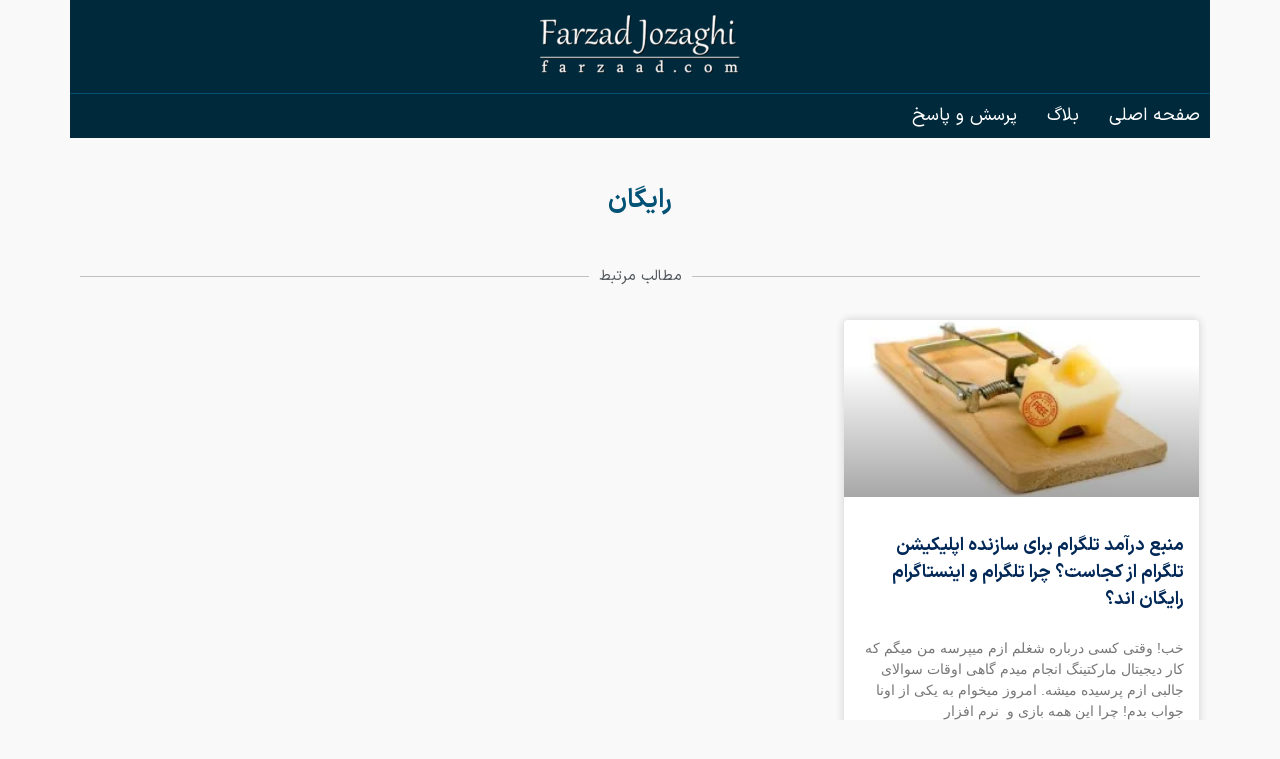

--- FILE ---
content_type: text/html; charset=UTF-8
request_url: https://farzaad.com/blog/tag/%D8%B1%D8%A7%DB%8C%DA%AF%D8%A7%D9%86/
body_size: 11732
content:
<!DOCTYPE html>
<html dir="rtl" lang="fa-IR">
<head>
	<meta charset="UTF-8">
	<meta name="viewport" content="width=device-width, initial-scale=1.0, viewport-fit=cover" />		<meta name='robots' content='index, follow, max-image-preview:large, max-snippet:-1, max-video-preview:-1' />
	<style>img:is([sizes="auto" i], [sizes^="auto," i]) { contain-intrinsic-size: 3000px 1500px }</style>
	
	<!-- This site is optimized with the Yoast SEO plugin v24.3 - https://yoast.com/wordpress/plugins/seo/ -->
	<title>بایگانی‌های رایگان - فرزاد جوزقی</title>
	<link rel="canonical" href="https://farzaad.com/blog/tag/رایگان/" />
	<meta property="og:locale" content="fa_IR" />
	<meta property="og:type" content="article" />
	<meta property="og:title" content="بایگانی‌های رایگان - فرزاد جوزقی" />
	<meta property="og:url" content="https://farzaad.com/blog/tag/رایگان/" />
	<meta property="og:site_name" content="فرزاد جوزقی" />
	<meta name="twitter:card" content="summary_large_image" />
	<meta name="twitter:site" content="@farzadjozaghi" />
	<script type="application/ld+json" class="yoast-schema-graph">{"@context":"https://schema.org","@graph":[{"@type":"CollectionPage","@id":"https://farzaad.com/blog/tag/%d8%b1%d8%a7%db%8c%da%af%d8%a7%d9%86/","url":"https://farzaad.com/blog/tag/%d8%b1%d8%a7%db%8c%da%af%d8%a7%d9%86/","name":"بایگانی‌های رایگان - فرزاد جوزقی","isPartOf":{"@id":"https://farzaad.com/#website"},"primaryImageOfPage":{"@id":"https://farzaad.com/blog/tag/%d8%b1%d8%a7%db%8c%da%af%d8%a7%d9%86/#primaryimage"},"image":{"@id":"https://farzaad.com/blog/tag/%d8%b1%d8%a7%db%8c%da%af%d8%a7%d9%86/#primaryimage"},"thumbnailUrl":"https://farzaad.com/wp-content/uploads/2019/07/mousetrap2.jpg","breadcrumb":{"@id":"https://farzaad.com/blog/tag/%d8%b1%d8%a7%db%8c%da%af%d8%a7%d9%86/#breadcrumb"},"inLanguage":"fa-IR"},{"@type":"ImageObject","inLanguage":"fa-IR","@id":"https://farzaad.com/blog/tag/%d8%b1%d8%a7%db%8c%da%af%d8%a7%d9%86/#primaryimage","url":"https://farzaad.com/wp-content/uploads/2019/07/mousetrap2.jpg","contentUrl":"https://farzaad.com/wp-content/uploads/2019/07/mousetrap2.jpg","width":1280,"height":720,"caption":"اپلیکیشن ها و نرم افزار های رایگان با چه هدفی تولید میشوند؟"},{"@type":"BreadcrumbList","@id":"https://farzaad.com/blog/tag/%d8%b1%d8%a7%db%8c%da%af%d8%a7%d9%86/#breadcrumb","itemListElement":[{"@type":"ListItem","position":1,"name":"خانه","item":"https://farzaad.com/"},{"@type":"ListItem","position":2,"name":"رایگان"}]},{"@type":"WebSite","@id":"https://farzaad.com/#website","url":"https://farzaad.com/","name":"فرزاد جوزقی","description":"وب‌سایت و وبلاگ شخصی یه متخصص سئو اهل سفر که کار دیجیتال مارکتینگ هم میکنه و یه زمانی طراح وبسایت بوده و با کد نویسی آشناست!","publisher":{"@id":"https://farzaad.com/#/schema/person/4aa794e9bab08681a18df9e4bc190c0d"},"potentialAction":[{"@type":"SearchAction","target":{"@type":"EntryPoint","urlTemplate":"https://farzaad.com/?s={search_term_string}"},"query-input":{"@type":"PropertyValueSpecification","valueRequired":true,"valueName":"search_term_string"}}],"inLanguage":"fa-IR"},{"@type":["Person","Organization"],"@id":"https://farzaad.com/#/schema/person/4aa794e9bab08681a18df9e4bc190c0d","name":"فرزاد جوزقی","image":{"@type":"ImageObject","inLanguage":"fa-IR","@id":"https://farzaad.com/#/schema/person/image/","url":"https://farzaad.com/wp-content/uploads/2021/07/Farzad-Jozaghi-Logo-farzaad-com.png","contentUrl":"https://farzaad.com/wp-content/uploads/2021/07/Farzad-Jozaghi-Logo-farzaad-com.png","width":380,"height":110,"caption":"فرزاد جوزقی"},"logo":{"@id":"https://farzaad.com/#/schema/person/image/"},"description":"به وبلاگ شخصی من خوش اومدین. 28 سالمه و کارم طراحی سایت و همچنین پلاگین و تم برای وردپرسه. از بچگیم عاشق کامپیوتر و گجت بودم بخاطر همین درباره سخت افزار هم تجربیاتمو اگر حوصلم بیاد مینویسم. اما علاقه اصلیم سفره و واقعا دوست دارم تایم داشته باشم سفرنامه هامو هم اینجا بنویسم:)","sameAs":["https://farzaad.com","farzadjozaghi","https://x.com/farzadjozaghi"]}]}</script>
	<!-- / Yoast SEO plugin. -->


<link rel="alternate" type="application/rss+xml" title="فرزاد جوزقی &raquo; خوراک" href="https://farzaad.com/feed/" />
<link rel="alternate" type="application/rss+xml" title="فرزاد جوزقی &raquo; خوراک دیدگاه‌ها" href="https://farzaad.com/comments/feed/" />
<link rel="alternate" type="application/rss+xml" title="فرزاد جوزقی &raquo; رایگان خوراک برچسب" href="https://farzaad.com/blog/tag/%d8%b1%d8%a7%db%8c%da%af%d8%a7%d9%86/feed/" />
<link rel='stylesheet' id='wp-block-library-rtl-css' href='https://farzaad.com/wp-includes/css/dist/block-library/style-rtl.min.css?ver=6.7.1' media='all' />
<style id='wpsh-blocks-aparat-style-inline-css'>
.h_iframe-aparat_embed_frame{position:relative}.h_iframe-aparat_embed_frame .ratio{display:block;width:100%;height:auto}.h_iframe-aparat_embed_frame iframe{position:absolute;top:0;left:0;width:100%;height:100%}.wpsh-blocks_aparat{width:100%;clear:both;overflow:auto;display:block;position:relative;padding:30px 0}.wpsh-blocks_aparat_align_center .h_iframe-aparat_embed_frame{margin:0 auto}.wpsh-blocks_aparat_align_left .h_iframe-aparat_embed_frame{margin-right:30%}.wpsh-blocks_aparat_size_small .h_iframe-aparat_embed_frame{max-width:420px}.wpsh-blocks_aparat_size_big .h_iframe-aparat_embed_frame{max-width:720px}

</style>
<style id='wpsh-blocks-justify-style-inline-css'>
.wp-block-wpsh-blocks-justify,.wpsh-blocks_justify{text-align:justify !important}.wpsh-blocks_justify_ltr{direction:ltr !important}.wpsh-blocks_justify_rtl{direction:rtl !important}

</style>
<style id='wpsh-blocks-shamsi-style-inline-css'>
.wpsh-blocks_shamsi_align_center{text-align:center !important}.wpsh-blocks_shamsi_align_right{text-align:right !important}.wpsh-blocks_shamsi_align_left{text-align:left !important}

</style>
<style id='classic-theme-styles-inline-css'>
/*! This file is auto-generated */
.wp-block-button__link{color:#fff;background-color:#32373c;border-radius:9999px;box-shadow:none;text-decoration:none;padding:calc(.667em + 2px) calc(1.333em + 2px);font-size:1.125em}.wp-block-file__button{background:#32373c;color:#fff;text-decoration:none}
</style>
<style id='global-styles-inline-css'>
:root{--wp--preset--aspect-ratio--square: 1;--wp--preset--aspect-ratio--4-3: 4/3;--wp--preset--aspect-ratio--3-4: 3/4;--wp--preset--aspect-ratio--3-2: 3/2;--wp--preset--aspect-ratio--2-3: 2/3;--wp--preset--aspect-ratio--16-9: 16/9;--wp--preset--aspect-ratio--9-16: 9/16;--wp--preset--color--black: #000000;--wp--preset--color--cyan-bluish-gray: #abb8c3;--wp--preset--color--white: #ffffff;--wp--preset--color--pale-pink: #f78da7;--wp--preset--color--vivid-red: #cf2e2e;--wp--preset--color--luminous-vivid-orange: #ff6900;--wp--preset--color--luminous-vivid-amber: #fcb900;--wp--preset--color--light-green-cyan: #7bdcb5;--wp--preset--color--vivid-green-cyan: #00d084;--wp--preset--color--pale-cyan-blue: #8ed1fc;--wp--preset--color--vivid-cyan-blue: #0693e3;--wp--preset--color--vivid-purple: #9b51e0;--wp--preset--gradient--vivid-cyan-blue-to-vivid-purple: linear-gradient(135deg,rgba(6,147,227,1) 0%,rgb(155,81,224) 100%);--wp--preset--gradient--light-green-cyan-to-vivid-green-cyan: linear-gradient(135deg,rgb(122,220,180) 0%,rgb(0,208,130) 100%);--wp--preset--gradient--luminous-vivid-amber-to-luminous-vivid-orange: linear-gradient(135deg,rgba(252,185,0,1) 0%,rgba(255,105,0,1) 100%);--wp--preset--gradient--luminous-vivid-orange-to-vivid-red: linear-gradient(135deg,rgba(255,105,0,1) 0%,rgb(207,46,46) 100%);--wp--preset--gradient--very-light-gray-to-cyan-bluish-gray: linear-gradient(135deg,rgb(238,238,238) 0%,rgb(169,184,195) 100%);--wp--preset--gradient--cool-to-warm-spectrum: linear-gradient(135deg,rgb(74,234,220) 0%,rgb(151,120,209) 20%,rgb(207,42,186) 40%,rgb(238,44,130) 60%,rgb(251,105,98) 80%,rgb(254,248,76) 100%);--wp--preset--gradient--blush-light-purple: linear-gradient(135deg,rgb(255,206,236) 0%,rgb(152,150,240) 100%);--wp--preset--gradient--blush-bordeaux: linear-gradient(135deg,rgb(254,205,165) 0%,rgb(254,45,45) 50%,rgb(107,0,62) 100%);--wp--preset--gradient--luminous-dusk: linear-gradient(135deg,rgb(255,203,112) 0%,rgb(199,81,192) 50%,rgb(65,88,208) 100%);--wp--preset--gradient--pale-ocean: linear-gradient(135deg,rgb(255,245,203) 0%,rgb(182,227,212) 50%,rgb(51,167,181) 100%);--wp--preset--gradient--electric-grass: linear-gradient(135deg,rgb(202,248,128) 0%,rgb(113,206,126) 100%);--wp--preset--gradient--midnight: linear-gradient(135deg,rgb(2,3,129) 0%,rgb(40,116,252) 100%);--wp--preset--font-size--small: 13px;--wp--preset--font-size--medium: 20px;--wp--preset--font-size--large: 36px;--wp--preset--font-size--x-large: 42px;--wp--preset--spacing--20: 0.44rem;--wp--preset--spacing--30: 0.67rem;--wp--preset--spacing--40: 1rem;--wp--preset--spacing--50: 1.5rem;--wp--preset--spacing--60: 2.25rem;--wp--preset--spacing--70: 3.38rem;--wp--preset--spacing--80: 5.06rem;--wp--preset--shadow--natural: 6px 6px 9px rgba(0, 0, 0, 0.2);--wp--preset--shadow--deep: 12px 12px 50px rgba(0, 0, 0, 0.4);--wp--preset--shadow--sharp: 6px 6px 0px rgba(0, 0, 0, 0.2);--wp--preset--shadow--outlined: 6px 6px 0px -3px rgba(255, 255, 255, 1), 6px 6px rgba(0, 0, 0, 1);--wp--preset--shadow--crisp: 6px 6px 0px rgba(0, 0, 0, 1);}:where(.is-layout-flex){gap: 0.5em;}:where(.is-layout-grid){gap: 0.5em;}body .is-layout-flex{display: flex;}.is-layout-flex{flex-wrap: wrap;align-items: center;}.is-layout-flex > :is(*, div){margin: 0;}body .is-layout-grid{display: grid;}.is-layout-grid > :is(*, div){margin: 0;}:where(.wp-block-columns.is-layout-flex){gap: 2em;}:where(.wp-block-columns.is-layout-grid){gap: 2em;}:where(.wp-block-post-template.is-layout-flex){gap: 1.25em;}:where(.wp-block-post-template.is-layout-grid){gap: 1.25em;}.has-black-color{color: var(--wp--preset--color--black) !important;}.has-cyan-bluish-gray-color{color: var(--wp--preset--color--cyan-bluish-gray) !important;}.has-white-color{color: var(--wp--preset--color--white) !important;}.has-pale-pink-color{color: var(--wp--preset--color--pale-pink) !important;}.has-vivid-red-color{color: var(--wp--preset--color--vivid-red) !important;}.has-luminous-vivid-orange-color{color: var(--wp--preset--color--luminous-vivid-orange) !important;}.has-luminous-vivid-amber-color{color: var(--wp--preset--color--luminous-vivid-amber) !important;}.has-light-green-cyan-color{color: var(--wp--preset--color--light-green-cyan) !important;}.has-vivid-green-cyan-color{color: var(--wp--preset--color--vivid-green-cyan) !important;}.has-pale-cyan-blue-color{color: var(--wp--preset--color--pale-cyan-blue) !important;}.has-vivid-cyan-blue-color{color: var(--wp--preset--color--vivid-cyan-blue) !important;}.has-vivid-purple-color{color: var(--wp--preset--color--vivid-purple) !important;}.has-black-background-color{background-color: var(--wp--preset--color--black) !important;}.has-cyan-bluish-gray-background-color{background-color: var(--wp--preset--color--cyan-bluish-gray) !important;}.has-white-background-color{background-color: var(--wp--preset--color--white) !important;}.has-pale-pink-background-color{background-color: var(--wp--preset--color--pale-pink) !important;}.has-vivid-red-background-color{background-color: var(--wp--preset--color--vivid-red) !important;}.has-luminous-vivid-orange-background-color{background-color: var(--wp--preset--color--luminous-vivid-orange) !important;}.has-luminous-vivid-amber-background-color{background-color: var(--wp--preset--color--luminous-vivid-amber) !important;}.has-light-green-cyan-background-color{background-color: var(--wp--preset--color--light-green-cyan) !important;}.has-vivid-green-cyan-background-color{background-color: var(--wp--preset--color--vivid-green-cyan) !important;}.has-pale-cyan-blue-background-color{background-color: var(--wp--preset--color--pale-cyan-blue) !important;}.has-vivid-cyan-blue-background-color{background-color: var(--wp--preset--color--vivid-cyan-blue) !important;}.has-vivid-purple-background-color{background-color: var(--wp--preset--color--vivid-purple) !important;}.has-black-border-color{border-color: var(--wp--preset--color--black) !important;}.has-cyan-bluish-gray-border-color{border-color: var(--wp--preset--color--cyan-bluish-gray) !important;}.has-white-border-color{border-color: var(--wp--preset--color--white) !important;}.has-pale-pink-border-color{border-color: var(--wp--preset--color--pale-pink) !important;}.has-vivid-red-border-color{border-color: var(--wp--preset--color--vivid-red) !important;}.has-luminous-vivid-orange-border-color{border-color: var(--wp--preset--color--luminous-vivid-orange) !important;}.has-luminous-vivid-amber-border-color{border-color: var(--wp--preset--color--luminous-vivid-amber) !important;}.has-light-green-cyan-border-color{border-color: var(--wp--preset--color--light-green-cyan) !important;}.has-vivid-green-cyan-border-color{border-color: var(--wp--preset--color--vivid-green-cyan) !important;}.has-pale-cyan-blue-border-color{border-color: var(--wp--preset--color--pale-cyan-blue) !important;}.has-vivid-cyan-blue-border-color{border-color: var(--wp--preset--color--vivid-cyan-blue) !important;}.has-vivid-purple-border-color{border-color: var(--wp--preset--color--vivid-purple) !important;}.has-vivid-cyan-blue-to-vivid-purple-gradient-background{background: var(--wp--preset--gradient--vivid-cyan-blue-to-vivid-purple) !important;}.has-light-green-cyan-to-vivid-green-cyan-gradient-background{background: var(--wp--preset--gradient--light-green-cyan-to-vivid-green-cyan) !important;}.has-luminous-vivid-amber-to-luminous-vivid-orange-gradient-background{background: var(--wp--preset--gradient--luminous-vivid-amber-to-luminous-vivid-orange) !important;}.has-luminous-vivid-orange-to-vivid-red-gradient-background{background: var(--wp--preset--gradient--luminous-vivid-orange-to-vivid-red) !important;}.has-very-light-gray-to-cyan-bluish-gray-gradient-background{background: var(--wp--preset--gradient--very-light-gray-to-cyan-bluish-gray) !important;}.has-cool-to-warm-spectrum-gradient-background{background: var(--wp--preset--gradient--cool-to-warm-spectrum) !important;}.has-blush-light-purple-gradient-background{background: var(--wp--preset--gradient--blush-light-purple) !important;}.has-blush-bordeaux-gradient-background{background: var(--wp--preset--gradient--blush-bordeaux) !important;}.has-luminous-dusk-gradient-background{background: var(--wp--preset--gradient--luminous-dusk) !important;}.has-pale-ocean-gradient-background{background: var(--wp--preset--gradient--pale-ocean) !important;}.has-electric-grass-gradient-background{background: var(--wp--preset--gradient--electric-grass) !important;}.has-midnight-gradient-background{background: var(--wp--preset--gradient--midnight) !important;}.has-small-font-size{font-size: var(--wp--preset--font-size--small) !important;}.has-medium-font-size{font-size: var(--wp--preset--font-size--medium) !important;}.has-large-font-size{font-size: var(--wp--preset--font-size--large) !important;}.has-x-large-font-size{font-size: var(--wp--preset--font-size--x-large) !important;}
:where(.wp-block-post-template.is-layout-flex){gap: 1.25em;}:where(.wp-block-post-template.is-layout-grid){gap: 1.25em;}
:where(.wp-block-columns.is-layout-flex){gap: 2em;}:where(.wp-block-columns.is-layout-grid){gap: 2em;}
:root :where(.wp-block-pullquote){font-size: 1.5em;line-height: 1.6;}
</style>
<link rel='stylesheet' id='contact-form-7-css' href='https://farzaad.com/wp-content/plugins/contact-form-7/includes/css/styles.css?ver=5.9.5' media='all' />
<link rel='stylesheet' id='contact-form-7-rtl-css' href='https://farzaad.com/wp-content/plugins/contact-form-7/includes/css/styles-rtl.css?ver=5.9.5' media='all' />
<link rel='stylesheet' id='generate-style-grid-css' href='https://farzaad.com/wp-content/themes/generate/assets/css/unsemantic-grid.min.css?ver=3.0.3' media='all' />
<link rel='stylesheet' id='generate-style-css' href='https://farzaad.com/wp-content/themes/generate/assets/css/style.min.css?ver=3.0.3' media='all' />
<style id='generate-style-inline-css'>
.blog footer.entry-meta, .archive footer.entry-meta {display:none;}#nav-below {display:none;}
.generate-columns {margin-bottom: 20px;padding-left: 20px;}.generate-columns-container {margin-left: -20px;}.page-header {margin-bottom: 20px;margin-left: 20px}.generate-columns-container > .paging-navigation {margin-left: 20px;}
body{background-color:#f9f9f9;color:#3c3c3c;}a{color:#00629b;}a:visited{color:#00497a;}a:hover, a:focus, a:active{color:#3c3c3c;}body .grid-container{max-width:1280px;}.wp-block-group__inner-container{max-width:1280px;margin-left:auto;margin-right:auto;}body, button, input, select, textarea{font-family:-apple-system, system-ui, BlinkMacSystemFont, "Segoe UI", Helvetica, Arial, sans-serif, "Apple Color Emoji", "Segoe UI Emoji", "Segoe UI Symbol";}body{line-height:1.5;}.entry-content > [class*="wp-block-"]:not(:last-child){margin-bottom:1.5em;}.main-title{font-size:45px;}.main-navigation .main-nav ul ul li a{font-size:14px;}.sidebar .widget, .footer-widgets .widget{font-size:17px;}h1{font-weight:300;font-size:40px;}h2{font-weight:300;font-size:30px;}h3{font-size:20px;}h4{font-size:inherit;}h5{font-size:inherit;}@media (max-width:768px){.main-title{font-size:30px;}h1{font-size:30px;}h2{font-size:25px;}}.top-bar{background-color:#636363;color:#ffffff;}.top-bar a{color:#ffffff;}.top-bar a:hover{color:#303030;}.site-header{background-color:rgba(250,250,250,0);color:#3a3a3a;}.site-header a{color:#3a3a3a;}.main-title a,.main-title a:hover{color:#222222;}.site-description{color:#0a0a0a;}.main-navigation,.main-navigation ul ul{background-color:rgba(255,255,255,0.94);}.main-navigation .main-nav ul li a,.menu-toggle, .main-navigation .menu-bar-items{color:#3f3f3f;}.main-navigation .main-nav ul li:hover > a,.main-navigation .main-nav ul li:focus > a, .main-navigation .main-nav ul li.sfHover > a, .main-navigation .menu-bar-item:hover > a, .main-navigation .menu-bar-item.sfHover > a{color:#0a0a0a;background-color:#f0f0f0;}button.menu-toggle:hover,button.menu-toggle:focus,.main-navigation .mobile-bar-items a,.main-navigation .mobile-bar-items a:hover,.main-navigation .mobile-bar-items a:focus{color:#3f3f3f;}.main-navigation .main-nav ul li[class*="current-menu-"] > a{color:#ffffff;background-color:#3f3f3f;}.main-navigation .main-nav ul li[class*="current-menu-"] > a:hover,.main-navigation .main-nav ul li[class*="current-menu-"].sfHover > a{color:#ffffff;background-color:#3f3f3f;}.navigation-search input[type="search"],.navigation-search input[type="search"]:active, .navigation-search input[type="search"]:focus, .main-navigation .main-nav ul li.search-item.active > a, .main-navigation .menu-bar-items .search-item.active > a{color:#0a0a0a;background-color:#f0f0f0;}.main-navigation ul ul{background-color:#3f3f3f;}.main-navigation .main-nav ul ul li a{color:#ffffff;}.main-navigation .main-nav ul ul li:hover > a,.main-navigation .main-nav ul ul li:focus > a,.main-navigation .main-nav ul ul li.sfHover > a{color:#ffffff;background-color:#4f4f4f;}.main-navigation .main-nav ul ul li[class*="current-menu-"] > a{color:#ffffff;background-color:#4f4f4f;}.main-navigation .main-nav ul ul li[class*="current-menu-"] > a:hover,.main-navigation .main-nav ul ul li[class*="current-menu-"].sfHover > a{color:#ffffff;background-color:#4f4f4f;}.separate-containers .inside-article, .separate-containers .comments-area, .separate-containers .page-header, .one-container .container, .separate-containers .paging-navigation, .inside-page-header{color:#3c3c3c;background-color:#ffffff;}.entry-header h1,.page-header h1{color:#3d3d3d;}.entry-title a{color:#3c3c3c;}.entry-meta{color:#3c3c3c;}.entry-meta a{color:#3c3c3c;}.entry-meta a:hover{color:#1e73be;}.sidebar .widget{background-color:#fafafa;}.sidebar .widget .widget-title{color:#000000;}.footer-widgets{background-color:#ffffff;}.footer-widgets .widget-title{color:#000000;}.site-info{color:#ffffff;background-color:#00293a;}.site-info a{color:#ffffff;}.site-info a:hover{color:#606060;}.footer-bar .widget_nav_menu .current-menu-item a{color:#606060;}input[type="text"],input[type="email"],input[type="url"],input[type="password"],input[type="search"],input[type="tel"],input[type="number"],textarea,select{color:#666666;background-color:#ffffff;border-color:#cccccc;}input[type="text"]:focus,input[type="email"]:focus,input[type="url"]:focus,input[type="password"]:focus,input[type="search"]:focus,input[type="tel"]:focus,input[type="number"]:focus,textarea:focus,select:focus{color:#666666;background-color:#ffffff;border-color:#bfbfbf;}button,html input[type="button"],input[type="reset"],input[type="submit"],a.button,a.wp-block-button__link:not(.has-background){color:#ffffff;background-color:#3c3c3c;}button:hover,html input[type="button"]:hover,input[type="reset"]:hover,input[type="submit"]:hover,a.button:hover,button:focus,html input[type="button"]:focus,input[type="reset"]:focus,input[type="submit"]:focus,a.button:focus,a.wp-block-button__link:not(.has-background):active,a.wp-block-button__link:not(.has-background):focus,a.wp-block-button__link:not(.has-background):hover{color:#ffffff;}a.generate-back-to-top{background-color:rgba( 0,0,0,0.4 );color:#ffffff;}a.generate-back-to-top:hover,a.generate-back-to-top:focus{background-color:rgba( 0,0,0,0.6 );color:#ffffff;}@media (max-width:768px){.main-navigation .menu-bar-item:hover > a, .main-navigation .menu-bar-item.sfHover > a{background:none;color:#3f3f3f;}}.inside-top-bar{padding:10px;}.inside-header{padding:40px;}.entry-content .alignwide, body:not(.no-sidebar) .entry-content .alignfull{margin-left:-40px;width:calc(100% + 80px);max-width:calc(100% + 80px);}.rtl .menu-item-has-children .dropdown-menu-toggle{padding-left:20px;}.rtl .main-navigation .main-nav ul li.menu-item-has-children > a{padding-right:20px;}.site-info{padding:20px;}@media (max-width:768px){.separate-containers .inside-article, .separate-containers .comments-area, .separate-containers .page-header, .separate-containers .paging-navigation, .one-container .site-content, .inside-page-header, .wp-block-group__inner-container{padding:30px;}.site-info{padding-right:10px;padding-left:10px;}.entry-content .alignwide, body:not(.no-sidebar) .entry-content .alignfull{margin-left:-30px;width:calc(100% + 60px);max-width:calc(100% + 60px);}}/* End cached CSS */@media (max-width:768px){.main-navigation .menu-toggle,.main-navigation .mobile-bar-items,.sidebar-nav-mobile:not(#sticky-placeholder){display:block;}.main-navigation ul,.gen-sidebar-nav{display:none;}[class*="nav-float-"] .site-header .inside-header > *{float:none;clear:both;}}
</style>
<link rel='stylesheet' id='generate-mobile-style-css' href='https://farzaad.com/wp-content/themes/generate/assets/css/mobile.min.css?ver=3.0.3' media='all' />
<link rel='stylesheet' id='generate-font-icons-css' href='https://farzaad.com/wp-content/themes/generate/assets/css/components/font-icons.min.css?ver=3.0.3' media='all' />
<link rel='stylesheet' id='generate-rtl-css' href='https://farzaad.com/wp-content/themes/generate/assets/css/style-rtl.min.css?ver=3.0.3' media='all' />
<link rel='stylesheet' id='elementor-icons-css' href='https://farzaad.com/wp-content/plugins/elementor/assets/lib/eicons/css/elementor-icons.min.css?ver=5.16.0' media='all' />
<link rel='stylesheet' id='elementor-frontend-css' href='https://farzaad.com/wp-content/plugins/elementor/assets/css/frontend-rtl.min.css?ver=3.7.1' media='all' />
<link rel='stylesheet' id='elementor-post-1792-css' href='https://farzaad.com/wp-content/uploads/elementor/css/post-1792.css?ver=1664195338' media='all' />
<link rel='stylesheet' id='elementor-pro-css' href='https://farzaad.com/wp-content/plugins/elementor-pro/assets/css/frontend-rtl.min.css?ver=3.7.2' media='all' />
<link rel='stylesheet' id='elementor-global-css' href='https://farzaad.com/wp-content/uploads/elementor/css/global.css?ver=1664195338' media='all' />
<link rel='stylesheet' id='elementor-post-1878-css' href='https://farzaad.com/wp-content/uploads/elementor/css/post-1878.css?ver=1713185506' media='all' />
<link rel='stylesheet' id='elementor-post-1836-css' href='https://farzaad.com/wp-content/uploads/elementor/css/post-1836.css?ver=1664195338' media='all' />
<link rel='stylesheet' id='elementor-post-1802-css' href='https://farzaad.com/wp-content/uploads/elementor/css/post-1802.css?ver=1664200269' media='all' />
<link rel='stylesheet' id='generate-blog-css' href='https://farzaad.com/wp-content/plugins/gp-premium/blog/functions/css/style-min.css?ver=1.6.1' media='all' />
<link rel='stylesheet' id='wpsh-style-css' href='https://farzaad.com/wp-content/plugins/wp-shamsi/assets/css/wpsh_custom.css?ver=4.1.1' media='all' />
<link crossorigin="anonymous" rel='stylesheet' id='google-fonts-1-css' href='https://fonts.googleapis.com/css?family=Roboto%3A100%2C100italic%2C200%2C200italic%2C300%2C300italic%2C400%2C400italic%2C500%2C500italic%2C600%2C600italic%2C700%2C700italic%2C800%2C800italic%2C900%2C900italic%7CRoboto+Slab%3A100%2C100italic%2C200%2C200italic%2C300%2C300italic%2C400%2C400italic%2C500%2C500italic%2C600%2C600italic%2C700%2C700italic%2C800%2C800italic%2C900%2C900italic&#038;display=auto&#038;ver=6.7.1' media='all' />
<link rel='stylesheet' id='elementor-icons-shared-0-css' href='https://farzaad.com/wp-content/plugins/elementor/assets/lib/font-awesome/css/fontawesome.min.css?ver=5.15.3' media='all' />
<link rel='stylesheet' id='elementor-icons-fa-solid-css' href='https://farzaad.com/wp-content/plugins/elementor/assets/lib/font-awesome/css/solid.min.css?ver=5.15.3' media='all' />
<link rel='stylesheet' id='elementor-icons-fa-brands-css' href='https://farzaad.com/wp-content/plugins/elementor/assets/lib/font-awesome/css/brands.min.css?ver=5.15.3' media='all' />
<script src="https://farzaad.com/wp-includes/js/jquery/jquery.min.js?ver=3.7.1" id="jquery-core-js"></script>
<script src="https://farzaad.com/wp-includes/js/jquery/jquery-migrate.min.js?ver=3.4.1" id="jquery-migrate-js"></script>
<link rel="https://api.w.org/" href="https://farzaad.com/wp-json/" /><link rel="alternate" title="JSON" type="application/json" href="https://farzaad.com/wp-json/wp/v2/tags/257" /><link rel="EditURI" type="application/rsd+xml" title="RSD" href="https://farzaad.com/xmlrpc.php?rsd" />
<meta name="generator" content="WordPress 6.7.1" />
<meta name="viewport" content="width=device-width, initial-scale=1"><!-- هیچ نسخه amphtml برای این نشانی اینترنتی وجود ندارد. --><link rel="icon" href="https://farzaad.com/wp-content/uploads/2018/11/cropped-favicon-1-32x32.png" sizes="32x32" />
<link rel="icon" href="https://farzaad.com/wp-content/uploads/2018/11/cropped-favicon-1-192x192.png" sizes="192x192" />
<link rel="apple-touch-icon" href="https://farzaad.com/wp-content/uploads/2018/11/cropped-favicon-1-180x180.png" />
<meta name="msapplication-TileImage" content="https://farzaad.com/wp-content/uploads/2018/11/cropped-favicon-1-270x270.png" />
		<style id="wp-custom-css">
			code{
    display: block;
    direction: ltr;
    text-align: left;
    padding: 10px 10px;
    color: white;
    background: #0E1621;
    line-height: 1.8em;
    background-image: url(https://farzaad.com/wp-content/uploads/2022/08/code-background.png);
    background-size: auto;
    background-position: center;
    background-repeat: no-repeat;
}
blockquote > p:last-child {margin:0 !important}
code * {color:white !important}
.no-margin li{
    margin-bottom: 0 !important;
}		</style>
		</head>
<body data-rsssl=1 class="rtl archive tag tag-257 wp-custom-logo wp-embed-responsive post-image-above-header post-image-aligned-center generate-columns-activated infinite-scroll no-sidebar nav-below-header one-container contained-header active-footer-widgets-0 nav-aligned-right header-aligned-right dropdown-hover elementor-default elementor-template-full-width elementor-kit-1792 elementor-page-1802">

		<div data-elementor-type="header" data-elementor-id="1878" class="elementor elementor-1878 elementor-location-header">
								<section class="elementor-section elementor-top-section elementor-element elementor-element-d589fd5 animated-fast elementor-section-boxed elementor-section-height-default elementor-section-height-default" data-id="d589fd5" data-element_type="section" data-settings="{&quot;background_background&quot;:&quot;classic&quot;,&quot;animation&quot;:&quot;none&quot;}">
						<div class="elementor-container elementor-column-gap-default">
					<div class="elementor-column elementor-col-100 elementor-top-column elementor-element elementor-element-c7658b3" data-id="c7658b3" data-element_type="column" data-settings="{&quot;background_background&quot;:&quot;classic&quot;}">
			<div class="elementor-widget-wrap elementor-element-populated">
								<div class="elementor-element elementor-element-0a05af8 elementor-widget elementor-widget-image" data-id="0a05af8" data-element_type="widget" data-widget_type="image.default">
				<div class="elementor-widget-container">
																<a href="https://farzaad.com/blog/">
							<img width="300" height="87" src="https://farzaad.com/wp-content/uploads/2021/07/Farzad-Jozaghi-Logo-farzaad-com-300x87.png" class="attachment-medium size-medium" alt="لوگو سایت فرزاد جوزقی" srcset="https://farzaad.com/wp-content/uploads/2021/07/Farzad-Jozaghi-Logo-farzaad-com-300x87.png 300w, https://farzaad.com/wp-content/uploads/2021/07/Farzad-Jozaghi-Logo-farzaad-com.png 380w" sizes="(max-width: 300px) 100vw, 300px" />								</a>
															</div>
				</div>
				<div class="elementor-element elementor-element-20805dd elementor-nav-menu__align-right elementor-nav-menu--stretch elementor-nav-menu--dropdown-tablet elementor-nav-menu__text-align-aside elementor-nav-menu--toggle elementor-nav-menu--burger elementor-widget elementor-widget-nav-menu" data-id="20805dd" data-element_type="widget" data-settings="{&quot;full_width&quot;:&quot;stretch&quot;,&quot;layout&quot;:&quot;horizontal&quot;,&quot;submenu_icon&quot;:{&quot;value&quot;:&quot;&lt;i class=\&quot;fas fa-caret-down\&quot;&gt;&lt;\/i&gt;&quot;,&quot;library&quot;:&quot;fa-solid&quot;},&quot;toggle&quot;:&quot;burger&quot;}" data-widget_type="nav-menu.default">
				<div class="elementor-widget-container">
						<nav migration_allowed="1" migrated="0" role="navigation" class="elementor-nav-menu--main elementor-nav-menu__container elementor-nav-menu--layout-horizontal e--pointer-background e--animation-fade">
				<ul id="menu-1-20805dd" class="elementor-nav-menu"><li class="menu-item menu-item-type-custom menu-item-object-custom menu-item-home menu-item-281"><a href="https://farzaad.com" class="elementor-item">صفحه اصلی</a></li>
<li class="menu-item menu-item-type-post_type menu-item-object-page menu-item-282"><a href="https://farzaad.com/blog/" class="elementor-item">بلاگ</a></li>
<li class="menu-item menu-item-type-post_type menu-item-object-page menu-item-897"><a href="https://farzaad.com/question/" class="elementor-item">پرسش و پاسخ</a></li>
</ul>			</nav>
					<div class="elementor-menu-toggle" role="button" tabindex="0" aria-label="تغییر منو" aria-expanded="false">
			<i aria-hidden="true" role="presentation" class="elementor-menu-toggle__icon--open eicon-menu-bar"></i><i aria-hidden="true" role="presentation" class="elementor-menu-toggle__icon--close eicon-close"></i>			<span class="elementor-screen-only">منو</span>
		</div>
			<nav class="elementor-nav-menu--dropdown elementor-nav-menu__container" role="navigation" aria-hidden="true">
				<ul id="menu-2-20805dd" class="elementor-nav-menu"><li class="menu-item menu-item-type-custom menu-item-object-custom menu-item-home menu-item-281"><a href="https://farzaad.com" class="elementor-item" tabindex="-1">صفحه اصلی</a></li>
<li class="menu-item menu-item-type-post_type menu-item-object-page menu-item-282"><a href="https://farzaad.com/blog/" class="elementor-item" tabindex="-1">بلاگ</a></li>
<li class="menu-item menu-item-type-post_type menu-item-object-page menu-item-897"><a href="https://farzaad.com/question/" class="elementor-item" tabindex="-1">پرسش و پاسخ</a></li>
</ul>			</nav>
				</div>
				</div>
					</div>
		</div>
							</div>
		</section>
						</div>
				<div data-elementor-type="archive" data-elementor-id="1802" class="elementor elementor-1802 elementor-location-archive">
								<section class="elementor-section elementor-top-section elementor-element elementor-element-25c9ff3 animated-slow elementor-section-boxed elementor-section-height-default elementor-section-height-default elementor-invisible" data-id="25c9ff3" data-element_type="section" data-settings="{&quot;animation&quot;:&quot;fadeIn&quot;}">
						<div class="elementor-container elementor-column-gap-default">
					<div class="elementor-column elementor-col-100 elementor-top-column elementor-element elementor-element-d23c287" data-id="d23c287" data-element_type="column">
			<div class="elementor-widget-wrap elementor-element-populated">
								<div class="elementor-element elementor-element-86a0f7e elementor-widget elementor-widget-spacer" data-id="86a0f7e" data-element_type="widget" data-widget_type="spacer.default">
				<div class="elementor-widget-container">
					<div class="elementor-spacer">
			<div class="elementor-spacer-inner"></div>
		</div>
				</div>
				</div>
				<div class="elementor-element elementor-element-8273e70 elementor-widget elementor-widget-heading" data-id="8273e70" data-element_type="widget" data-widget_type="heading.default">
				<div class="elementor-widget-container">
			<h1 class="elementor-heading-title elementor-size-default">رایگان</h1>		</div>
				</div>
					</div>
		</div>
							</div>
		</section>
				<section class="elementor-section elementor-top-section elementor-element elementor-element-fb24bab animated-slow elementor-section-boxed elementor-section-height-default elementor-section-height-default elementor-invisible" data-id="fb24bab" data-element_type="section" data-settings="{&quot;animation&quot;:&quot;fadeIn&quot;}">
						<div class="elementor-container elementor-column-gap-default">
					<div class="elementor-column elementor-col-100 elementor-top-column elementor-element elementor-element-c63facd" data-id="c63facd" data-element_type="column">
			<div class="elementor-widget-wrap elementor-element-populated">
								<div class="elementor-element elementor-element-600b882 elementor-widget elementor-widget-text-editor" data-id="600b882" data-element_type="widget" data-widget_type="text-editor.default">
				<div class="elementor-widget-container">
													</div>
				</div>
				<div class="elementor-element elementor-element-0ef479d elementor-widget-divider--view-line_text elementor-widget-divider--element-align-center elementor-widget elementor-widget-divider" data-id="0ef479d" data-element_type="widget" data-settings="{&quot;_animation&quot;:&quot;none&quot;}" data-widget_type="divider.default">
				<div class="elementor-widget-container">
					<div class="elementor-divider">
			<span class="elementor-divider-separator">
							<span class="elementor-divider__text elementor-divider__element">
				مطالب مرتبط				</span>
						</span>
		</div>
				</div>
				</div>
				<div class="elementor-element elementor-element-2b8f422 elementor-posts--align-right elementor-grid-3 elementor-grid-tablet-2 elementor-grid-mobile-1 elementor-posts--thumbnail-top elementor-posts--show-avatar elementor-card-shadow-yes elementor-posts__hover-gradient elementor-widget elementor-widget-posts" data-id="2b8f422" data-element_type="widget" data-settings="{&quot;cards_row_gap&quot;:{&quot;unit&quot;:&quot;px&quot;,&quot;size&quot;:25,&quot;sizes&quot;:[]},&quot;pagination_type&quot;:&quot;numbers_and_prev_next&quot;,&quot;cards_columns&quot;:&quot;3&quot;,&quot;cards_columns_tablet&quot;:&quot;2&quot;,&quot;cards_columns_mobile&quot;:&quot;1&quot;,&quot;cards_row_gap_tablet&quot;:{&quot;unit&quot;:&quot;px&quot;,&quot;size&quot;:&quot;&quot;,&quot;sizes&quot;:[]},&quot;cards_row_gap_mobile&quot;:{&quot;unit&quot;:&quot;px&quot;,&quot;size&quot;:&quot;&quot;,&quot;sizes&quot;:[]}}" data-widget_type="posts.cards">
				<div class="elementor-widget-container">
					<div class="elementor-posts-container elementor-posts elementor-posts--skin-cards elementor-grid">
				<article class="elementor-post elementor-grid-item post-847 post type-post status-publish format-standard has-post-thumbnail hentry category-experiences category-answers tag-big-data tag-data-science tag-252 tag-255 tag-258 tag-251 tag-262 tag-254 tag-260 tag-259 tag-261 tag-257 tag-256 tag-250 tag-253 generate-columns tablet-grid-50 mobile-grid-100 grid-parent grid-50">
			<div class="elementor-post__card">
				<a class="elementor-post__thumbnail__link" href="https://farzaad.com/blog/%d9%87%d8%af%d9%81-%d8%aa%d9%88%d9%84%db%8c%d8%af-%d9%86%d8%b1%d9%85-%d8%a7%d9%81%d8%b2%d8%a7%d8%b1-%d8%a7%d9%be%d9%84%db%8c%da%a9%db%8c%d8%b4%d9%86-%d8%b1%d8%a7%db%8c%da%af%d8%a7%d9%86/" ><div class="elementor-post__thumbnail"><img width="300" height="169" src="https://farzaad.com/wp-content/uploads/2019/07/mousetrap2-300x169.jpg" class="attachment-medium size-medium" alt="اپلیکیشن ها و نرم افزار های رایگان با چه هدفی تولید میشوند؟" decoding="async" fetchpriority="high" srcset="https://farzaad.com/wp-content/uploads/2019/07/mousetrap2-300x169.jpg 300w, https://farzaad.com/wp-content/uploads/2019/07/mousetrap2-768x432.jpg 768w, https://farzaad.com/wp-content/uploads/2019/07/mousetrap2-1024x576.jpg 1024w, https://farzaad.com/wp-content/uploads/2019/07/mousetrap2.jpg 1280w" sizes="(max-width: 300px) 100vw, 300px" /></div></a>
				<div class="elementor-post__avatar">
					</div>
				<div class="elementor-post__text">
				<h3 class="elementor-post__title">
			<a href="https://farzaad.com/blog/%d9%87%d8%af%d9%81-%d8%aa%d9%88%d9%84%db%8c%d8%af-%d9%86%d8%b1%d9%85-%d8%a7%d9%81%d8%b2%d8%a7%d8%b1-%d8%a7%d9%be%d9%84%db%8c%da%a9%db%8c%d8%b4%d9%86-%d8%b1%d8%a7%db%8c%da%af%d8%a7%d9%86/" >
				منبع درآمد تلگرام برای سازنده اپلیکیشن تلگرام از کجاست؟ چرا تلگرام و اینستاگرام رایگان اند؟			</a>
		</h3>
				<div class="elementor-post__excerpt">
			<p>خب! وقتی کسی درباره شغلم ازم میپرسه من میگم که کار دیجیتال مارکتینگ انجام میدم گاهی اوقات سوالای جالبی ازم پرسیده میشه. امروز میخوام به یکی از اونا جواب بدم! چرا این همه بازی و  نرم افزار</p>
		</div>
		
		<a class="elementor-post__read-more" href="https://farzaad.com/blog/%d9%87%d8%af%d9%81-%d8%aa%d9%88%d9%84%db%8c%d8%af-%d9%86%d8%b1%d9%85-%d8%a7%d9%81%d8%b2%d8%a7%d8%b1-%d8%a7%d9%be%d9%84%db%8c%da%a9%db%8c%d8%b4%d9%86-%d8%b1%d8%a7%db%8c%da%af%d8%a7%d9%86/" >
			ادامه...		</a>

				</div>
				<div class="elementor-post__meta-data">
					<span class="elementor-post-date">
			1398/05/16		</span>
				<span class="elementor-post-avatar">
			20 دیدگاه		</span>
				</div>
					</div>
		</article>
				</div>


		
				</div>
				</div>
				<div class="elementor-element elementor-element-4fe1bbb elementor-widget elementor-widget-spacer" data-id="4fe1bbb" data-element_type="widget" data-widget_type="spacer.default">
				<div class="elementor-widget-container">
					<div class="elementor-spacer">
			<div class="elementor-spacer-inner"></div>
		</div>
				</div>
				</div>
					</div>
		</div>
							</div>
		</section>
						</div>
				<div data-elementor-type="footer" data-elementor-id="1836" class="elementor elementor-1836 elementor-location-footer">
								<section class="elementor-section elementor-top-section elementor-element elementor-element-af392c0 elementor-section-boxed elementor-section-height-default elementor-section-height-default" data-id="af392c0" data-element_type="section">
						<div class="elementor-container elementor-column-gap-no">
					<div class="elementor-column elementor-col-100 elementor-top-column elementor-element elementor-element-6cdfba5" data-id="6cdfba5" data-element_type="column">
			<div class="elementor-widget-wrap elementor-element-populated">
								<section class="elementor-section elementor-inner-section elementor-element elementor-element-8aaa8c9 elementor-section-boxed elementor-section-height-default elementor-section-height-default" data-id="8aaa8c9" data-element_type="section" data-settings="{&quot;background_background&quot;:&quot;classic&quot;}">
						<div class="elementor-container elementor-column-gap-no">
					<div class="elementor-column elementor-col-100 elementor-inner-column elementor-element elementor-element-f76a703" data-id="f76a703" data-element_type="column">
			<div class="elementor-widget-wrap elementor-element-populated">
								<div class="elementor-element elementor-element-6338780 elementor-shape-circle elementor-grid-6 e-grid-align-center elementor-widget elementor-widget-social-icons" data-id="6338780" data-element_type="widget" data-widget_type="social-icons.default">
				<div class="elementor-widget-container">
					<div class="elementor-social-icons-wrapper elementor-grid">
							<span class="elementor-grid-item">
					<a class="elementor-icon elementor-social-icon elementor-social-icon-twitter elementor-animation-grow elementor-repeater-item-f587084" href="https://twitter.com/farzadjozaghi" target="_blank">
						<span class="elementor-screen-only">Twitter</span>
						<i class="fab fa-twitter"></i>					</a>
				</span>
							<span class="elementor-grid-item">
					<a class="elementor-icon elementor-social-icon elementor-social-icon-facebook elementor-animation-grow elementor-repeater-item-b426729" href="https://facebook.com/farzadjozaghi" target="_blank">
						<span class="elementor-screen-only">Facebook</span>
						<i class="fab fa-facebook"></i>					</a>
				</span>
							<span class="elementor-grid-item">
					<a class="elementor-icon elementor-social-icon elementor-social-icon-instagram elementor-animation-grow elementor-repeater-item-1084ad6" href="https://instagram.com/farzadjozaghi" target="_blank">
						<span class="elementor-screen-only">Instagram</span>
						<i class="fab fa-instagram"></i>					</a>
				</span>
							<span class="elementor-grid-item">
					<a class="elementor-icon elementor-social-icon elementor-social-icon-telegram elementor-animation-grow elementor-repeater-item-9132efa" href="https://t.me/farzadjozaghi" target="_blank">
						<span class="elementor-screen-only">Telegram</span>
						<i class="fab fa-telegram"></i>					</a>
				</span>
					</div>
				</div>
				</div>
					</div>
		</div>
							</div>
		</section>
					</div>
		</div>
							</div>
		</section>
						</div>
		
<link rel='stylesheet' id='e-animations-css' href='https://farzaad.com/wp-content/plugins/elementor/assets/lib/animations/animations.min.css?ver=3.7.1' media='all' />
<script src="https://farzaad.com/wp-content/plugins/contact-form-7/includes/swv/js/index.js?ver=5.9.5" id="swv-js"></script>
<script id="contact-form-7-js-extra">
var wpcf7 = {"api":{"root":"https:\/\/farzaad.com\/wp-json\/","namespace":"contact-form-7\/v1"},"cached":"1"};
</script>
<script src="https://farzaad.com/wp-content/plugins/contact-form-7/includes/js/index.js?ver=5.9.5" id="contact-form-7-js"></script>
<script id="generate-smooth-scroll-js-extra">
var smooth = {"duration":"800"};
</script>
<script src="https://farzaad.com/wp-content/plugins/gp-premium/general/js/smooth-scroll.min.js?ver=1.6.1" id="generate-smooth-scroll-js"></script>
<!--[if lte IE 11]>
<script src="https://farzaad.com/wp-content/themes/generate/assets/js/classList.min.js?ver=3.0.3" id="generate-classlist-js"></script>
<![endif]-->
<script id="generate-main-js-extra">
var generatepressMenu = {"toggleOpenedSubMenus":"1","openSubMenuLabel":"Open Sub-Menu","closeSubMenuLabel":"Close Sub-Menu"};
</script>
<script src="https://farzaad.com/wp-content/themes/generate/assets/js/main.min.js?ver=3.0.3" id="generate-main-js"></script>
<script src="https://farzaad.com/wp-content/plugins/gp-premium/blog/functions/js/infinite-scroll.pkgd.min.js?ver=3.0.1" id="infinitescroll-js"></script>
<script id="generate-blog-js-extra">
var blog = {"more":"+ More","loading":"Loading..."};
</script>
<script src="https://farzaad.com/wp-content/plugins/gp-premium/blog/functions/js/scripts.min.js?ver=1.6.1" id="generate-blog-js"></script>
<script id="wpsh-js-extra">
var isShamsiInAdmin = {"in_admin":"0","base":""};
</script>
<script src="https://farzaad.com/wp-content/plugins/wp-shamsi/assets/js/wpsh.js?ver=4.1.1" id="wpsh-js"></script>
<script src="https://farzaad.com/wp-content/plugins/elementor-pro/assets/lib/smartmenus/jquery.smartmenus.min.js?ver=1.0.1" id="smartmenus-js"></script>
<script src="https://farzaad.com/wp-includes/js/imagesloaded.min.js?ver=5.0.0" id="imagesloaded-js"></script>
<script src="https://farzaad.com/wp-content/plugins/elementor-pro/assets/js/webpack-pro.runtime.min.js?ver=3.7.2" id="elementor-pro-webpack-runtime-js"></script>
<script src="https://farzaad.com/wp-content/plugins/elementor/assets/js/webpack.runtime.min.js?ver=3.7.1" id="elementor-webpack-runtime-js"></script>
<script src="https://farzaad.com/wp-content/plugins/elementor/assets/js/frontend-modules.min.js?ver=3.7.1" id="elementor-frontend-modules-js"></script>
<script src="https://farzaad.com/wp-includes/js/dist/hooks.min.js?ver=4d63a3d491d11ffd8ac6" id="wp-hooks-js"></script>
<script src="https://farzaad.com/wp-includes/js/dist/i18n.min.js?ver=5e580eb46a90c2b997e6" id="wp-i18n-js"></script>
<script id="wp-i18n-js-after">
wp.i18n.setLocaleData( { 'text direction\u0004ltr': [ 'rtl' ] } );
</script>
<script id="elementor-pro-frontend-js-before">
var ElementorProFrontendConfig = {"ajaxurl":"https:\/\/farzaad.com\/wp-admin\/admin-ajax.php","nonce":"543f66bc16","urls":{"assets":"https:\/\/farzaad.com\/wp-content\/plugins\/elementor-pro\/assets\/","rest":"https:\/\/farzaad.com\/wp-json\/"},"shareButtonsNetworks":{"facebook":{"title":"Facebook","has_counter":true},"twitter":{"title":"Twitter"},"linkedin":{"title":"LinkedIn","has_counter":true},"pinterest":{"title":"Pinterest","has_counter":true},"reddit":{"title":"Reddit","has_counter":true},"vk":{"title":"VK","has_counter":true},"odnoklassniki":{"title":"OK","has_counter":true},"tumblr":{"title":"Tumblr"},"digg":{"title":"Digg"},"skype":{"title":"Skype"},"stumbleupon":{"title":"StumbleUpon","has_counter":true},"mix":{"title":"Mix"},"telegram":{"title":"Telegram"},"pocket":{"title":"Pocket","has_counter":true},"xing":{"title":"XING","has_counter":true},"whatsapp":{"title":"WhatsApp"},"email":{"title":"Email"},"print":{"title":"Print"}},"facebook_sdk":{"lang":"fa_IR","app_id":""},"lottie":{"defaultAnimationUrl":"https:\/\/farzaad.com\/wp-content\/plugins\/elementor-pro\/modules\/lottie\/assets\/animations\/default.json"}};
</script>
<script src="https://farzaad.com/wp-content/plugins/elementor-pro/assets/js/frontend.min.js?ver=3.7.2" id="elementor-pro-frontend-js"></script>
<script src="https://farzaad.com/wp-content/plugins/elementor/assets/lib/waypoints/waypoints.min.js?ver=4.0.2" id="elementor-waypoints-js"></script>
<script src="https://farzaad.com/wp-includes/js/jquery/ui/core.min.js?ver=1.13.3" id="jquery-ui-core-js"></script>
<script id="elementor-frontend-js-before">
var elementorFrontendConfig = {"environmentMode":{"edit":false,"wpPreview":false,"isScriptDebug":false},"i18n":{"shareOnFacebook":"\u0627\u0634\u062a\u0631\u0627\u06a9 \u06af\u0630\u0627\u0631\u06cc \u062f\u0631 Facebook","shareOnTwitter":"\u0627\u0634\u062a\u0631\u0627\u06a9 \u06af\u0630\u0627\u0631\u06cc \u062f\u0631 Twitter","pinIt":"\u067e\u06cc\u0646 \u06a9\u0646\u06cc\u062f","download":"\u062f\u0627\u0646\u0644\u0648\u062f","downloadImage":"\u062f\u0627\u0646\u0644\u0648\u062f \u062a\u0635\u0648\u06cc\u0631","fullscreen":"\u062a\u0645\u0627\u0645\u200c\u0635\u0641\u062d\u0647","zoom":"\u0628\u0632\u0631\u06af\u0646\u0645\u0627\u06cc\u06cc","share":"\u0627\u0634\u062a\u0631\u0627\u06a9 \u06af\u0630\u0627\u0631\u06cc","playVideo":"\u067e\u062e\u0634 \u0648\u06cc\u062f\u06cc\u0648","previous":"\u0642\u0628\u0644\u06cc","next":"\u0628\u0639\u062f\u06cc","close":"\u0628\u0633\u062a\u0646"},"is_rtl":true,"breakpoints":{"xs":0,"sm":480,"md":768,"lg":1025,"xl":1440,"xxl":1600},"responsive":{"breakpoints":{"mobile":{"label":"\u0645\u0648\u0628\u0627\u06cc\u0644","value":767,"default_value":767,"direction":"max","is_enabled":true},"mobile_extra":{"label":"\u0645\u0648\u0628\u0627\u06cc\u0644 \u0628\u0632\u0631\u06af","value":880,"default_value":880,"direction":"max","is_enabled":false},"tablet":{"label":"\u062a\u0628\u0644\u062a","value":1024,"default_value":1024,"direction":"max","is_enabled":true},"tablet_extra":{"label":"\u062a\u0628\u0644\u062a \u0628\u0632\u0631\u06af","value":1200,"default_value":1200,"direction":"max","is_enabled":false},"laptop":{"label":"\u0644\u067e \u062a\u0627\u067e","value":1366,"default_value":1366,"direction":"max","is_enabled":false},"widescreen":{"label":"\u0635\u0641\u062d\u0647 \u0639\u0631\u06cc\u0636 (Widescreen)","value":2400,"default_value":2400,"direction":"min","is_enabled":false}}},"version":"3.7.1","is_static":false,"experimentalFeatures":{"e_dom_optimization":true,"e_optimized_assets_loading":true,"a11y_improvements":true,"e_import_export":true,"e_hidden_wordpress_widgets":true,"theme_builder_v2":true,"landing-pages":true,"elements-color-picker":true,"favorite-widgets":true,"admin-top-bar":true,"page-transitions":true,"notes":true,"form-submissions":true,"e_scroll_snap":true},"urls":{"assets":"https:\/\/farzaad.com\/wp-content\/plugins\/elementor\/assets\/"},"settings":{"editorPreferences":[]},"kit":{"active_breakpoints":["viewport_mobile","viewport_tablet"],"global_image_lightbox":"yes","lightbox_enable_counter":"yes","lightbox_enable_fullscreen":"yes","lightbox_enable_zoom":"yes","lightbox_enable_share":"yes","lightbox_title_src":"title","lightbox_description_src":"description"},"post":{"id":0,"title":"\u0628\u0627\u06cc\u06af\u0627\u0646\u06cc\u200c\u0647\u0627\u06cc \u0631\u0627\u06cc\u06af\u0627\u0646 - \u0641\u0631\u0632\u0627\u062f \u062c\u0648\u0632\u0642\u06cc","excerpt":""}};
</script>
<script src="https://farzaad.com/wp-content/plugins/elementor/assets/js/frontend.min.js?ver=3.7.1" id="elementor-frontend-js"></script>
<script src="https://farzaad.com/wp-content/plugins/elementor-pro/assets/js/elements-handlers.min.js?ver=3.7.2" id="pro-elements-handlers-js"></script>

<script defer src="https://static.cloudflareinsights.com/beacon.min.js/vcd15cbe7772f49c399c6a5babf22c1241717689176015" integrity="sha512-ZpsOmlRQV6y907TI0dKBHq9Md29nnaEIPlkf84rnaERnq6zvWvPUqr2ft8M1aS28oN72PdrCzSjY4U6VaAw1EQ==" data-cf-beacon='{"version":"2024.11.0","token":"96ea981380d04e31b7d112c7f06f0249","r":1,"server_timing":{"name":{"cfCacheStatus":true,"cfEdge":true,"cfExtPri":true,"cfL4":true,"cfOrigin":true,"cfSpeedBrain":true},"location_startswith":null}}' crossorigin="anonymous"></script>
</body>
</html>


--- FILE ---
content_type: text/css
request_url: https://farzaad.com/wp-content/uploads/elementor/css/post-1878.css?ver=1713185506
body_size: 404
content:
.elementor-1878 .elementor-element.elementor-element-d589fd5{transition:background 0.3s, border 0.3s, border-radius 0.3s, box-shadow 0.3s;}.elementor-1878 .elementor-element.elementor-element-d589fd5 > .elementor-background-overlay{transition:background 0.3s, border-radius 0.3s, opacity 0.3s;}.elementor-1878 .elementor-element.elementor-element-c7658b3:not(.elementor-motion-effects-element-type-background) > .elementor-widget-wrap, .elementor-1878 .elementor-element.elementor-element-c7658b3 > .elementor-widget-wrap > .elementor-motion-effects-container > .elementor-motion-effects-layer{background-color:#002A3C;}.elementor-1878 .elementor-element.elementor-element-c7658b3 > .elementor-element-populated{transition:background 0.3s, border 0.3s, border-radius 0.3s, box-shadow 0.3s;padding:15px 0px 0px 0px;}.elementor-1878 .elementor-element.elementor-element-c7658b3 > .elementor-element-populated > .elementor-background-overlay{transition:background 0.3s, border-radius 0.3s, opacity 0.3s;}.elementor-1878 .elementor-element.elementor-element-0a05af8{text-align:center;}.elementor-1878 .elementor-element.elementor-element-0a05af8 img{width:200px;}.elementor-1878 .elementor-element.elementor-element-0a05af8 > .elementor-widget-container{margin:0px 0px 0px 0px;padding:0px 0px 0px 0px;}.elementor-1878 .elementor-element.elementor-element-20805dd .elementor-menu-toggle{margin:0 auto;}.elementor-1878 .elementor-element.elementor-element-20805dd .elementor-nav-menu .elementor-item{font-family:"Iran Sans", Sans-serif;font-size:18px;font-weight:400;line-height:1em;letter-spacing:0px;}.elementor-1878 .elementor-element.elementor-element-20805dd .elementor-nav-menu--main .elementor-item{color:#FFFFFF;fill:#FFFFFF;padding-left:10px;padding-right:10px;}.elementor-1878 .elementor-element.elementor-element-20805dd .elementor-nav-menu--main .elementor-item:hover,
					.elementor-1878 .elementor-element.elementor-element-20805dd .elementor-nav-menu--main .elementor-item.elementor-item-active,
					.elementor-1878 .elementor-element.elementor-element-20805dd .elementor-nav-menu--main .elementor-item.highlighted,
					.elementor-1878 .elementor-element.elementor-element-20805dd .elementor-nav-menu--main .elementor-item:focus{color:#CAE6FF;}.elementor-1878 .elementor-element.elementor-element-20805dd .elementor-nav-menu--main:not(.e--pointer-framed) .elementor-item:before,
					.elementor-1878 .elementor-element.elementor-element-20805dd .elementor-nav-menu--main:not(.e--pointer-framed) .elementor-item:after{background-color:#61CE7000;}.elementor-1878 .elementor-element.elementor-element-20805dd .e--pointer-framed .elementor-item:before,
					.elementor-1878 .elementor-element.elementor-element-20805dd .e--pointer-framed .elementor-item:after{border-color:#61CE7000;}.elementor-1878 .elementor-element.elementor-element-20805dd .elementor-nav-menu--main .elementor-item.elementor-item-active{color:#CAE6FF;}.elementor-1878 .elementor-element.elementor-element-20805dd{--e-nav-menu-horizontal-menu-item-margin:calc( 10px / 2 );}.elementor-1878 .elementor-element.elementor-element-20805dd .elementor-nav-menu--main:not(.elementor-nav-menu--layout-horizontal) .elementor-nav-menu > li:not(:last-child){margin-bottom:10px;}.elementor-1878 .elementor-element.elementor-element-20805dd .elementor-nav-menu--dropdown a, .elementor-1878 .elementor-element.elementor-element-20805dd .elementor-menu-toggle{color:#FFFFFF;}.elementor-1878 .elementor-element.elementor-element-20805dd .elementor-nav-menu--dropdown{background-color:#002A3C;}.elementor-1878 .elementor-element.elementor-element-20805dd .elementor-nav-menu--dropdown a:hover,
					.elementor-1878 .elementor-element.elementor-element-20805dd .elementor-nav-menu--dropdown a.elementor-item-active,
					.elementor-1878 .elementor-element.elementor-element-20805dd .elementor-nav-menu--dropdown a.highlighted{background-color:#004360;}.elementor-1878 .elementor-element.elementor-element-20805dd .elementor-nav-menu--dropdown a.elementor-item-active{background-color:#004360;}.elementor-1878 .elementor-element.elementor-element-20805dd .elementor-nav-menu--dropdown .elementor-item, .elementor-1878 .elementor-element.elementor-element-20805dd .elementor-nav-menu--dropdown  .elementor-sub-item{font-family:"Iran Sans Bold", Sans-serif;font-weight:500;}.elementor-1878 .elementor-element.elementor-element-20805dd .elementor-nav-menu--main .elementor-nav-menu--dropdown, .elementor-1878 .elementor-element.elementor-element-20805dd .elementor-nav-menu__container.elementor-nav-menu--dropdown{box-shadow:0px 0px 10px 0px rgba(0,0,0,0.5);}.elementor-1878 .elementor-element.elementor-element-20805dd > .elementor-widget-container{border-style:solid;border-width:1px 0px 0px 0px;border-color:#004E6F;border-radius:0px 0px 0px 0px;}@media(max-width:767px){.elementor-1878 .elementor-element.elementor-element-20805dd .elementor-nav-menu--main > .elementor-nav-menu > li > .elementor-nav-menu--dropdown, .elementor-1878 .elementor-element.elementor-element-20805dd .elementor-nav-menu__container.elementor-nav-menu--dropdown{margin-top:0px !important;}}/* Start Custom Fonts CSS */@font-face {
	font-family: 'Iran Sans';
	font-style: normal;
	font-weight: normal;
	font-display: auto;
	src: url('https://farzaad.com/wp-content/uploads/2021/07/IRANSansX-Regular.woff2') format('woff2'),
		url('https://farzaad.com/wp-content/uploads/2021/07/IRANSansX-Regular.woff') format('woff');
}
/* End Custom Fonts CSS */
/* Start Custom Fonts CSS */@font-face {
	font-family: 'Iran Sans Bold';
	font-style: normal;
	font-weight: normal;
	font-display: auto;
	src: url('https://farzaad.com/wp-content/uploads/2021/07/IRANSansX-Bold.woff2') format('woff2'),
		url('https://farzaad.com/wp-content/uploads/2021/07/IRANSansX-Bold.woff') format('woff');
}
/* End Custom Fonts CSS */

--- FILE ---
content_type: text/css
request_url: https://farzaad.com/wp-content/uploads/elementor/css/post-1836.css?ver=1664195338
body_size: -112
content:
.elementor-1836 .elementor-element.elementor-element-8aaa8c9:not(.elementor-motion-effects-element-type-background), .elementor-1836 .elementor-element.elementor-element-8aaa8c9 > .elementor-motion-effects-container > .elementor-motion-effects-layer{background-color:#002A3C;}.elementor-1836 .elementor-element.elementor-element-8aaa8c9{transition:background 0.3s, border 0.3s, border-radius 0.3s, box-shadow 0.3s;}.elementor-1836 .elementor-element.elementor-element-8aaa8c9 > .elementor-background-overlay{transition:background 0.3s, border-radius 0.3s, opacity 0.3s;}.elementor-1836 .elementor-element.elementor-element-f76a703.elementor-column > .elementor-widget-wrap{justify-content:center;}.elementor-1836 .elementor-element.elementor-element-6338780{--grid-template-columns:repeat(6, auto);--icon-size:39px;--grid-row-gap:0px;}.elementor-1836 .elementor-element.elementor-element-6338780 .elementor-widget-container{text-align:center;}.elementor-1836 .elementor-element.elementor-element-6338780 .elementor-social-icon{background-color:#02010100;--icon-padding:0.3em;}.elementor-1836 .elementor-element.elementor-element-6338780 .elementor-social-icon i{color:#FFFFFF;}.elementor-1836 .elementor-element.elementor-element-6338780 .elementor-social-icon svg{fill:#FFFFFF;}/* Start custom CSS for social-icons, class: .elementor-element-6338780 */.elementor-1836 .elementor-element.elementor-element-6338780 .elementor-grid-item {font-size:0;}

.elementor-1836 .elementor-element.elementor-element-6338780 .elementor-widget-container {font-size:0;}/* End custom CSS */

--- FILE ---
content_type: text/css
request_url: https://farzaad.com/wp-content/uploads/elementor/css/post-1802.css?ver=1664200269
body_size: 511
content:
.elementor-1802 .elementor-element.elementor-element-86a0f7e{--spacer-size:20px;}.elementor-1802 .elementor-element.elementor-element-8273e70{text-align:center;}.elementor-1802 .elementor-element.elementor-element-8273e70 .elementor-heading-title{color:#005275;font-family:"Iran Sans Bold", Sans-serif;font-size:26px;font-weight:600;}.elementor-1802 .elementor-element.elementor-element-600b882{color:var( --e-global-color-secondary );font-family:"Iran Sans Fa Num", Sans-serif;font-weight:400;}.elementor-1802 .elementor-element.elementor-element-0ef479d{--divider-border-style:solid;--divider-color:#C0C0C0;--divider-border-width:1px;}.elementor-1802 .elementor-element.elementor-element-0ef479d .elementor-divider-separator{width:100%;margin:0 auto;margin-center:0;}.elementor-1802 .elementor-element.elementor-element-0ef479d .elementor-divider{text-align:center;padding-top:15px;padding-bottom:15px;}.elementor-1802 .elementor-element.elementor-element-0ef479d .elementor-divider__text{font-family:"Iran Sans", Sans-serif;font-weight:400;}.elementor-1802 .elementor-element.elementor-element-2b8f422 .elementor-posts-container .elementor-post__thumbnail{padding-bottom:calc( 0.5 * 100% );}.elementor-1802 .elementor-element.elementor-element-2b8f422:after{content:"0.5";}.elementor-1802 .elementor-element.elementor-element-2b8f422 .elementor-post__meta-data span + span:before{content:"|";}.elementor-1802 .elementor-element.elementor-element-2b8f422{--grid-column-gap:25px;--grid-row-gap:25px;}.elementor-1802 .elementor-element.elementor-element-2b8f422 .elementor-post__card{border-color:#E6E6E6;border-width:1px;border-radius:5px;padding-top:0px;padding-bottom:0px;}.elementor-1802 .elementor-element.elementor-element-2b8f422 .elementor-post__text{padding:0 15px;margin-top:10px;margin-bottom:10px;}.elementor-1802 .elementor-element.elementor-element-2b8f422 .elementor-post__meta-data{padding:10px 15px;color:#9F9F9F;font-family:"iransans", Sans-serif;font-size:14px;font-weight:400;}.elementor-1802 .elementor-element.elementor-element-2b8f422 .elementor-post__avatar{padding-right:15px;padding-left:15px;top:calc(-50px / 2);}.elementor-1802 .elementor-element.elementor-element-2b8f422 .elementor-post__card .elementor-post__meta-data{border-top-color:#E6E6E6;}.elementor-1802 .elementor-element.elementor-element-2b8f422 .elementor-post__avatar img{width:50px;height:50px;}.elementor-1802 .elementor-element.elementor-element-2b8f422 .elementor-post__thumbnail__link{margin-bottom:calc(50px / 2);}.elementor-1802 .elementor-element.elementor-element-2b8f422 .elementor-post__title, .elementor-1802 .elementor-element.elementor-element-2b8f422 .elementor-post__title a{color:#002857;font-family:"Iran Sans Bold", Sans-serif;font-size:18px;font-weight:500;line-height:1.5em;}.elementor-1802 .elementor-element.elementor-element-2b8f422 .elementor-post__excerpt p{font-family:"iransans", Sans-serif;font-weight:400;}.elementor-1802 .elementor-element.elementor-element-2b8f422 .elementor-post__read-more{color:#010539;margin-bottom:10px;}.elementor-1802 .elementor-element.elementor-element-2b8f422 a.elementor-post__read-more{font-family:"iransans", Sans-serif;font-size:18px;font-weight:500;}.elementor-1802 .elementor-element.elementor-element-2b8f422 .elementor-pagination{text-align:center;}body:not(.rtl) .elementor-1802 .elementor-element.elementor-element-2b8f422 .elementor-pagination .page-numbers:not(:first-child){margin-left:calc( 10px/2 );}body:not(.rtl) .elementor-1802 .elementor-element.elementor-element-2b8f422 .elementor-pagination .page-numbers:not(:last-child){margin-right:calc( 10px/2 );}body.rtl .elementor-1802 .elementor-element.elementor-element-2b8f422 .elementor-pagination .page-numbers:not(:first-child){margin-right:calc( 10px/2 );}body.rtl .elementor-1802 .elementor-element.elementor-element-2b8f422 .elementor-pagination .page-numbers:not(:last-child){margin-left:calc( 10px/2 );}.elementor-1802 .elementor-element.elementor-element-4fe1bbb{--spacer-size:20px;}@media(max-width:767px){.elementor-1802 .elementor-element.elementor-element-0ef479d .elementor-divider{padding-top:5px;padding-bottom:5px;}.elementor-1802 .elementor-element.elementor-element-2b8f422 .elementor-posts-container .elementor-post__thumbnail{padding-bottom:calc( 0.5 * 100% );}.elementor-1802 .elementor-element.elementor-element-2b8f422:after{content:"0.5";}}/* Start custom CSS for posts, class: .elementor-element-2b8f422 */.elementor-1802 .elementor-element.elementor-element-2b8f422 .elementor-post{width:100%;}/* End custom CSS */
/* Start Custom Fonts CSS */@font-face {
	font-family: 'Iran Sans Bold';
	font-style: normal;
	font-weight: normal;
	font-display: auto;
	src: url('https://farzaad.com/wp-content/uploads/2021/07/IRANSansX-Bold.woff2') format('woff2'),
		url('https://farzaad.com/wp-content/uploads/2021/07/IRANSansX-Bold.woff') format('woff');
}
/* End Custom Fonts CSS */
/* Start Custom Fonts CSS */@font-face {
	font-family: 'Iran Sans Fa Num';
	font-style: normal;
	font-weight: normal;
	font-display: auto;
	src: url('https://farzaad.com/wp-content/uploads/2021/07/IRANSansXFaNum-Regular.woff2') format('woff2'),
		url('https://farzaad.com/wp-content/uploads/2021/07/IRANSansXFaNum-Regular.woff') format('woff');
}
/* End Custom Fonts CSS */
/* Start Custom Fonts CSS */@font-face {
	font-family: 'Iran Sans';
	font-style: normal;
	font-weight: normal;
	font-display: auto;
	src: url('https://farzaad.com/wp-content/uploads/2021/07/IRANSansX-Regular.woff2') format('woff2'),
		url('https://farzaad.com/wp-content/uploads/2021/07/IRANSansX-Regular.woff') format('woff');
}
/* End Custom Fonts CSS */